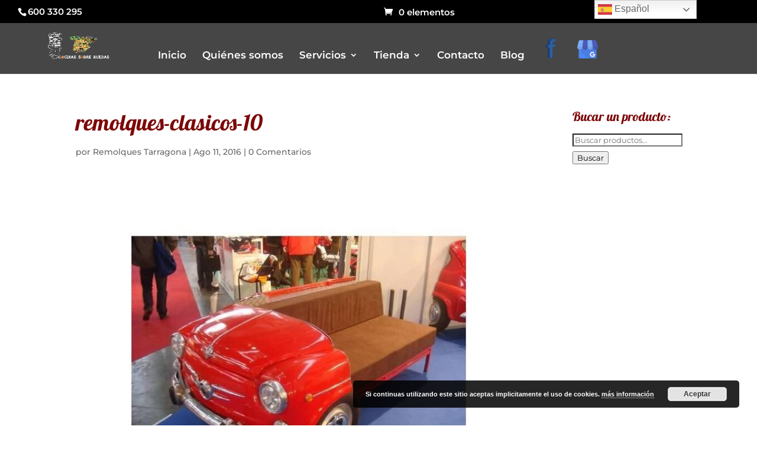

--- FILE ---
content_type: text/html; charset=utf-8
request_url: https://www.google.com/recaptcha/api2/anchor?ar=1&k=6LcVtOEZAAAAAASzgkNeIbZLmbSEntmay5PCzWRX&co=aHR0cHM6Ly93d3cuY29jaW5hc3NvYnJlcnVlZGFzLmNvbTo0NDM.&hl=en&v=PoyoqOPhxBO7pBk68S4YbpHZ&size=invisible&anchor-ms=20000&execute-ms=30000&cb=56me9ath9vot
body_size: 48797
content:
<!DOCTYPE HTML><html dir="ltr" lang="en"><head><meta http-equiv="Content-Type" content="text/html; charset=UTF-8">
<meta http-equiv="X-UA-Compatible" content="IE=edge">
<title>reCAPTCHA</title>
<style type="text/css">
/* cyrillic-ext */
@font-face {
  font-family: 'Roboto';
  font-style: normal;
  font-weight: 400;
  font-stretch: 100%;
  src: url(//fonts.gstatic.com/s/roboto/v48/KFO7CnqEu92Fr1ME7kSn66aGLdTylUAMa3GUBHMdazTgWw.woff2) format('woff2');
  unicode-range: U+0460-052F, U+1C80-1C8A, U+20B4, U+2DE0-2DFF, U+A640-A69F, U+FE2E-FE2F;
}
/* cyrillic */
@font-face {
  font-family: 'Roboto';
  font-style: normal;
  font-weight: 400;
  font-stretch: 100%;
  src: url(//fonts.gstatic.com/s/roboto/v48/KFO7CnqEu92Fr1ME7kSn66aGLdTylUAMa3iUBHMdazTgWw.woff2) format('woff2');
  unicode-range: U+0301, U+0400-045F, U+0490-0491, U+04B0-04B1, U+2116;
}
/* greek-ext */
@font-face {
  font-family: 'Roboto';
  font-style: normal;
  font-weight: 400;
  font-stretch: 100%;
  src: url(//fonts.gstatic.com/s/roboto/v48/KFO7CnqEu92Fr1ME7kSn66aGLdTylUAMa3CUBHMdazTgWw.woff2) format('woff2');
  unicode-range: U+1F00-1FFF;
}
/* greek */
@font-face {
  font-family: 'Roboto';
  font-style: normal;
  font-weight: 400;
  font-stretch: 100%;
  src: url(//fonts.gstatic.com/s/roboto/v48/KFO7CnqEu92Fr1ME7kSn66aGLdTylUAMa3-UBHMdazTgWw.woff2) format('woff2');
  unicode-range: U+0370-0377, U+037A-037F, U+0384-038A, U+038C, U+038E-03A1, U+03A3-03FF;
}
/* math */
@font-face {
  font-family: 'Roboto';
  font-style: normal;
  font-weight: 400;
  font-stretch: 100%;
  src: url(//fonts.gstatic.com/s/roboto/v48/KFO7CnqEu92Fr1ME7kSn66aGLdTylUAMawCUBHMdazTgWw.woff2) format('woff2');
  unicode-range: U+0302-0303, U+0305, U+0307-0308, U+0310, U+0312, U+0315, U+031A, U+0326-0327, U+032C, U+032F-0330, U+0332-0333, U+0338, U+033A, U+0346, U+034D, U+0391-03A1, U+03A3-03A9, U+03B1-03C9, U+03D1, U+03D5-03D6, U+03F0-03F1, U+03F4-03F5, U+2016-2017, U+2034-2038, U+203C, U+2040, U+2043, U+2047, U+2050, U+2057, U+205F, U+2070-2071, U+2074-208E, U+2090-209C, U+20D0-20DC, U+20E1, U+20E5-20EF, U+2100-2112, U+2114-2115, U+2117-2121, U+2123-214F, U+2190, U+2192, U+2194-21AE, U+21B0-21E5, U+21F1-21F2, U+21F4-2211, U+2213-2214, U+2216-22FF, U+2308-230B, U+2310, U+2319, U+231C-2321, U+2336-237A, U+237C, U+2395, U+239B-23B7, U+23D0, U+23DC-23E1, U+2474-2475, U+25AF, U+25B3, U+25B7, U+25BD, U+25C1, U+25CA, U+25CC, U+25FB, U+266D-266F, U+27C0-27FF, U+2900-2AFF, U+2B0E-2B11, U+2B30-2B4C, U+2BFE, U+3030, U+FF5B, U+FF5D, U+1D400-1D7FF, U+1EE00-1EEFF;
}
/* symbols */
@font-face {
  font-family: 'Roboto';
  font-style: normal;
  font-weight: 400;
  font-stretch: 100%;
  src: url(//fonts.gstatic.com/s/roboto/v48/KFO7CnqEu92Fr1ME7kSn66aGLdTylUAMaxKUBHMdazTgWw.woff2) format('woff2');
  unicode-range: U+0001-000C, U+000E-001F, U+007F-009F, U+20DD-20E0, U+20E2-20E4, U+2150-218F, U+2190, U+2192, U+2194-2199, U+21AF, U+21E6-21F0, U+21F3, U+2218-2219, U+2299, U+22C4-22C6, U+2300-243F, U+2440-244A, U+2460-24FF, U+25A0-27BF, U+2800-28FF, U+2921-2922, U+2981, U+29BF, U+29EB, U+2B00-2BFF, U+4DC0-4DFF, U+FFF9-FFFB, U+10140-1018E, U+10190-1019C, U+101A0, U+101D0-101FD, U+102E0-102FB, U+10E60-10E7E, U+1D2C0-1D2D3, U+1D2E0-1D37F, U+1F000-1F0FF, U+1F100-1F1AD, U+1F1E6-1F1FF, U+1F30D-1F30F, U+1F315, U+1F31C, U+1F31E, U+1F320-1F32C, U+1F336, U+1F378, U+1F37D, U+1F382, U+1F393-1F39F, U+1F3A7-1F3A8, U+1F3AC-1F3AF, U+1F3C2, U+1F3C4-1F3C6, U+1F3CA-1F3CE, U+1F3D4-1F3E0, U+1F3ED, U+1F3F1-1F3F3, U+1F3F5-1F3F7, U+1F408, U+1F415, U+1F41F, U+1F426, U+1F43F, U+1F441-1F442, U+1F444, U+1F446-1F449, U+1F44C-1F44E, U+1F453, U+1F46A, U+1F47D, U+1F4A3, U+1F4B0, U+1F4B3, U+1F4B9, U+1F4BB, U+1F4BF, U+1F4C8-1F4CB, U+1F4D6, U+1F4DA, U+1F4DF, U+1F4E3-1F4E6, U+1F4EA-1F4ED, U+1F4F7, U+1F4F9-1F4FB, U+1F4FD-1F4FE, U+1F503, U+1F507-1F50B, U+1F50D, U+1F512-1F513, U+1F53E-1F54A, U+1F54F-1F5FA, U+1F610, U+1F650-1F67F, U+1F687, U+1F68D, U+1F691, U+1F694, U+1F698, U+1F6AD, U+1F6B2, U+1F6B9-1F6BA, U+1F6BC, U+1F6C6-1F6CF, U+1F6D3-1F6D7, U+1F6E0-1F6EA, U+1F6F0-1F6F3, U+1F6F7-1F6FC, U+1F700-1F7FF, U+1F800-1F80B, U+1F810-1F847, U+1F850-1F859, U+1F860-1F887, U+1F890-1F8AD, U+1F8B0-1F8BB, U+1F8C0-1F8C1, U+1F900-1F90B, U+1F93B, U+1F946, U+1F984, U+1F996, U+1F9E9, U+1FA00-1FA6F, U+1FA70-1FA7C, U+1FA80-1FA89, U+1FA8F-1FAC6, U+1FACE-1FADC, U+1FADF-1FAE9, U+1FAF0-1FAF8, U+1FB00-1FBFF;
}
/* vietnamese */
@font-face {
  font-family: 'Roboto';
  font-style: normal;
  font-weight: 400;
  font-stretch: 100%;
  src: url(//fonts.gstatic.com/s/roboto/v48/KFO7CnqEu92Fr1ME7kSn66aGLdTylUAMa3OUBHMdazTgWw.woff2) format('woff2');
  unicode-range: U+0102-0103, U+0110-0111, U+0128-0129, U+0168-0169, U+01A0-01A1, U+01AF-01B0, U+0300-0301, U+0303-0304, U+0308-0309, U+0323, U+0329, U+1EA0-1EF9, U+20AB;
}
/* latin-ext */
@font-face {
  font-family: 'Roboto';
  font-style: normal;
  font-weight: 400;
  font-stretch: 100%;
  src: url(//fonts.gstatic.com/s/roboto/v48/KFO7CnqEu92Fr1ME7kSn66aGLdTylUAMa3KUBHMdazTgWw.woff2) format('woff2');
  unicode-range: U+0100-02BA, U+02BD-02C5, U+02C7-02CC, U+02CE-02D7, U+02DD-02FF, U+0304, U+0308, U+0329, U+1D00-1DBF, U+1E00-1E9F, U+1EF2-1EFF, U+2020, U+20A0-20AB, U+20AD-20C0, U+2113, U+2C60-2C7F, U+A720-A7FF;
}
/* latin */
@font-face {
  font-family: 'Roboto';
  font-style: normal;
  font-weight: 400;
  font-stretch: 100%;
  src: url(//fonts.gstatic.com/s/roboto/v48/KFO7CnqEu92Fr1ME7kSn66aGLdTylUAMa3yUBHMdazQ.woff2) format('woff2');
  unicode-range: U+0000-00FF, U+0131, U+0152-0153, U+02BB-02BC, U+02C6, U+02DA, U+02DC, U+0304, U+0308, U+0329, U+2000-206F, U+20AC, U+2122, U+2191, U+2193, U+2212, U+2215, U+FEFF, U+FFFD;
}
/* cyrillic-ext */
@font-face {
  font-family: 'Roboto';
  font-style: normal;
  font-weight: 500;
  font-stretch: 100%;
  src: url(//fonts.gstatic.com/s/roboto/v48/KFO7CnqEu92Fr1ME7kSn66aGLdTylUAMa3GUBHMdazTgWw.woff2) format('woff2');
  unicode-range: U+0460-052F, U+1C80-1C8A, U+20B4, U+2DE0-2DFF, U+A640-A69F, U+FE2E-FE2F;
}
/* cyrillic */
@font-face {
  font-family: 'Roboto';
  font-style: normal;
  font-weight: 500;
  font-stretch: 100%;
  src: url(//fonts.gstatic.com/s/roboto/v48/KFO7CnqEu92Fr1ME7kSn66aGLdTylUAMa3iUBHMdazTgWw.woff2) format('woff2');
  unicode-range: U+0301, U+0400-045F, U+0490-0491, U+04B0-04B1, U+2116;
}
/* greek-ext */
@font-face {
  font-family: 'Roboto';
  font-style: normal;
  font-weight: 500;
  font-stretch: 100%;
  src: url(//fonts.gstatic.com/s/roboto/v48/KFO7CnqEu92Fr1ME7kSn66aGLdTylUAMa3CUBHMdazTgWw.woff2) format('woff2');
  unicode-range: U+1F00-1FFF;
}
/* greek */
@font-face {
  font-family: 'Roboto';
  font-style: normal;
  font-weight: 500;
  font-stretch: 100%;
  src: url(//fonts.gstatic.com/s/roboto/v48/KFO7CnqEu92Fr1ME7kSn66aGLdTylUAMa3-UBHMdazTgWw.woff2) format('woff2');
  unicode-range: U+0370-0377, U+037A-037F, U+0384-038A, U+038C, U+038E-03A1, U+03A3-03FF;
}
/* math */
@font-face {
  font-family: 'Roboto';
  font-style: normal;
  font-weight: 500;
  font-stretch: 100%;
  src: url(//fonts.gstatic.com/s/roboto/v48/KFO7CnqEu92Fr1ME7kSn66aGLdTylUAMawCUBHMdazTgWw.woff2) format('woff2');
  unicode-range: U+0302-0303, U+0305, U+0307-0308, U+0310, U+0312, U+0315, U+031A, U+0326-0327, U+032C, U+032F-0330, U+0332-0333, U+0338, U+033A, U+0346, U+034D, U+0391-03A1, U+03A3-03A9, U+03B1-03C9, U+03D1, U+03D5-03D6, U+03F0-03F1, U+03F4-03F5, U+2016-2017, U+2034-2038, U+203C, U+2040, U+2043, U+2047, U+2050, U+2057, U+205F, U+2070-2071, U+2074-208E, U+2090-209C, U+20D0-20DC, U+20E1, U+20E5-20EF, U+2100-2112, U+2114-2115, U+2117-2121, U+2123-214F, U+2190, U+2192, U+2194-21AE, U+21B0-21E5, U+21F1-21F2, U+21F4-2211, U+2213-2214, U+2216-22FF, U+2308-230B, U+2310, U+2319, U+231C-2321, U+2336-237A, U+237C, U+2395, U+239B-23B7, U+23D0, U+23DC-23E1, U+2474-2475, U+25AF, U+25B3, U+25B7, U+25BD, U+25C1, U+25CA, U+25CC, U+25FB, U+266D-266F, U+27C0-27FF, U+2900-2AFF, U+2B0E-2B11, U+2B30-2B4C, U+2BFE, U+3030, U+FF5B, U+FF5D, U+1D400-1D7FF, U+1EE00-1EEFF;
}
/* symbols */
@font-face {
  font-family: 'Roboto';
  font-style: normal;
  font-weight: 500;
  font-stretch: 100%;
  src: url(//fonts.gstatic.com/s/roboto/v48/KFO7CnqEu92Fr1ME7kSn66aGLdTylUAMaxKUBHMdazTgWw.woff2) format('woff2');
  unicode-range: U+0001-000C, U+000E-001F, U+007F-009F, U+20DD-20E0, U+20E2-20E4, U+2150-218F, U+2190, U+2192, U+2194-2199, U+21AF, U+21E6-21F0, U+21F3, U+2218-2219, U+2299, U+22C4-22C6, U+2300-243F, U+2440-244A, U+2460-24FF, U+25A0-27BF, U+2800-28FF, U+2921-2922, U+2981, U+29BF, U+29EB, U+2B00-2BFF, U+4DC0-4DFF, U+FFF9-FFFB, U+10140-1018E, U+10190-1019C, U+101A0, U+101D0-101FD, U+102E0-102FB, U+10E60-10E7E, U+1D2C0-1D2D3, U+1D2E0-1D37F, U+1F000-1F0FF, U+1F100-1F1AD, U+1F1E6-1F1FF, U+1F30D-1F30F, U+1F315, U+1F31C, U+1F31E, U+1F320-1F32C, U+1F336, U+1F378, U+1F37D, U+1F382, U+1F393-1F39F, U+1F3A7-1F3A8, U+1F3AC-1F3AF, U+1F3C2, U+1F3C4-1F3C6, U+1F3CA-1F3CE, U+1F3D4-1F3E0, U+1F3ED, U+1F3F1-1F3F3, U+1F3F5-1F3F7, U+1F408, U+1F415, U+1F41F, U+1F426, U+1F43F, U+1F441-1F442, U+1F444, U+1F446-1F449, U+1F44C-1F44E, U+1F453, U+1F46A, U+1F47D, U+1F4A3, U+1F4B0, U+1F4B3, U+1F4B9, U+1F4BB, U+1F4BF, U+1F4C8-1F4CB, U+1F4D6, U+1F4DA, U+1F4DF, U+1F4E3-1F4E6, U+1F4EA-1F4ED, U+1F4F7, U+1F4F9-1F4FB, U+1F4FD-1F4FE, U+1F503, U+1F507-1F50B, U+1F50D, U+1F512-1F513, U+1F53E-1F54A, U+1F54F-1F5FA, U+1F610, U+1F650-1F67F, U+1F687, U+1F68D, U+1F691, U+1F694, U+1F698, U+1F6AD, U+1F6B2, U+1F6B9-1F6BA, U+1F6BC, U+1F6C6-1F6CF, U+1F6D3-1F6D7, U+1F6E0-1F6EA, U+1F6F0-1F6F3, U+1F6F7-1F6FC, U+1F700-1F7FF, U+1F800-1F80B, U+1F810-1F847, U+1F850-1F859, U+1F860-1F887, U+1F890-1F8AD, U+1F8B0-1F8BB, U+1F8C0-1F8C1, U+1F900-1F90B, U+1F93B, U+1F946, U+1F984, U+1F996, U+1F9E9, U+1FA00-1FA6F, U+1FA70-1FA7C, U+1FA80-1FA89, U+1FA8F-1FAC6, U+1FACE-1FADC, U+1FADF-1FAE9, U+1FAF0-1FAF8, U+1FB00-1FBFF;
}
/* vietnamese */
@font-face {
  font-family: 'Roboto';
  font-style: normal;
  font-weight: 500;
  font-stretch: 100%;
  src: url(//fonts.gstatic.com/s/roboto/v48/KFO7CnqEu92Fr1ME7kSn66aGLdTylUAMa3OUBHMdazTgWw.woff2) format('woff2');
  unicode-range: U+0102-0103, U+0110-0111, U+0128-0129, U+0168-0169, U+01A0-01A1, U+01AF-01B0, U+0300-0301, U+0303-0304, U+0308-0309, U+0323, U+0329, U+1EA0-1EF9, U+20AB;
}
/* latin-ext */
@font-face {
  font-family: 'Roboto';
  font-style: normal;
  font-weight: 500;
  font-stretch: 100%;
  src: url(//fonts.gstatic.com/s/roboto/v48/KFO7CnqEu92Fr1ME7kSn66aGLdTylUAMa3KUBHMdazTgWw.woff2) format('woff2');
  unicode-range: U+0100-02BA, U+02BD-02C5, U+02C7-02CC, U+02CE-02D7, U+02DD-02FF, U+0304, U+0308, U+0329, U+1D00-1DBF, U+1E00-1E9F, U+1EF2-1EFF, U+2020, U+20A0-20AB, U+20AD-20C0, U+2113, U+2C60-2C7F, U+A720-A7FF;
}
/* latin */
@font-face {
  font-family: 'Roboto';
  font-style: normal;
  font-weight: 500;
  font-stretch: 100%;
  src: url(//fonts.gstatic.com/s/roboto/v48/KFO7CnqEu92Fr1ME7kSn66aGLdTylUAMa3yUBHMdazQ.woff2) format('woff2');
  unicode-range: U+0000-00FF, U+0131, U+0152-0153, U+02BB-02BC, U+02C6, U+02DA, U+02DC, U+0304, U+0308, U+0329, U+2000-206F, U+20AC, U+2122, U+2191, U+2193, U+2212, U+2215, U+FEFF, U+FFFD;
}
/* cyrillic-ext */
@font-face {
  font-family: 'Roboto';
  font-style: normal;
  font-weight: 900;
  font-stretch: 100%;
  src: url(//fonts.gstatic.com/s/roboto/v48/KFO7CnqEu92Fr1ME7kSn66aGLdTylUAMa3GUBHMdazTgWw.woff2) format('woff2');
  unicode-range: U+0460-052F, U+1C80-1C8A, U+20B4, U+2DE0-2DFF, U+A640-A69F, U+FE2E-FE2F;
}
/* cyrillic */
@font-face {
  font-family: 'Roboto';
  font-style: normal;
  font-weight: 900;
  font-stretch: 100%;
  src: url(//fonts.gstatic.com/s/roboto/v48/KFO7CnqEu92Fr1ME7kSn66aGLdTylUAMa3iUBHMdazTgWw.woff2) format('woff2');
  unicode-range: U+0301, U+0400-045F, U+0490-0491, U+04B0-04B1, U+2116;
}
/* greek-ext */
@font-face {
  font-family: 'Roboto';
  font-style: normal;
  font-weight: 900;
  font-stretch: 100%;
  src: url(//fonts.gstatic.com/s/roboto/v48/KFO7CnqEu92Fr1ME7kSn66aGLdTylUAMa3CUBHMdazTgWw.woff2) format('woff2');
  unicode-range: U+1F00-1FFF;
}
/* greek */
@font-face {
  font-family: 'Roboto';
  font-style: normal;
  font-weight: 900;
  font-stretch: 100%;
  src: url(//fonts.gstatic.com/s/roboto/v48/KFO7CnqEu92Fr1ME7kSn66aGLdTylUAMa3-UBHMdazTgWw.woff2) format('woff2');
  unicode-range: U+0370-0377, U+037A-037F, U+0384-038A, U+038C, U+038E-03A1, U+03A3-03FF;
}
/* math */
@font-face {
  font-family: 'Roboto';
  font-style: normal;
  font-weight: 900;
  font-stretch: 100%;
  src: url(//fonts.gstatic.com/s/roboto/v48/KFO7CnqEu92Fr1ME7kSn66aGLdTylUAMawCUBHMdazTgWw.woff2) format('woff2');
  unicode-range: U+0302-0303, U+0305, U+0307-0308, U+0310, U+0312, U+0315, U+031A, U+0326-0327, U+032C, U+032F-0330, U+0332-0333, U+0338, U+033A, U+0346, U+034D, U+0391-03A1, U+03A3-03A9, U+03B1-03C9, U+03D1, U+03D5-03D6, U+03F0-03F1, U+03F4-03F5, U+2016-2017, U+2034-2038, U+203C, U+2040, U+2043, U+2047, U+2050, U+2057, U+205F, U+2070-2071, U+2074-208E, U+2090-209C, U+20D0-20DC, U+20E1, U+20E5-20EF, U+2100-2112, U+2114-2115, U+2117-2121, U+2123-214F, U+2190, U+2192, U+2194-21AE, U+21B0-21E5, U+21F1-21F2, U+21F4-2211, U+2213-2214, U+2216-22FF, U+2308-230B, U+2310, U+2319, U+231C-2321, U+2336-237A, U+237C, U+2395, U+239B-23B7, U+23D0, U+23DC-23E1, U+2474-2475, U+25AF, U+25B3, U+25B7, U+25BD, U+25C1, U+25CA, U+25CC, U+25FB, U+266D-266F, U+27C0-27FF, U+2900-2AFF, U+2B0E-2B11, U+2B30-2B4C, U+2BFE, U+3030, U+FF5B, U+FF5D, U+1D400-1D7FF, U+1EE00-1EEFF;
}
/* symbols */
@font-face {
  font-family: 'Roboto';
  font-style: normal;
  font-weight: 900;
  font-stretch: 100%;
  src: url(//fonts.gstatic.com/s/roboto/v48/KFO7CnqEu92Fr1ME7kSn66aGLdTylUAMaxKUBHMdazTgWw.woff2) format('woff2');
  unicode-range: U+0001-000C, U+000E-001F, U+007F-009F, U+20DD-20E0, U+20E2-20E4, U+2150-218F, U+2190, U+2192, U+2194-2199, U+21AF, U+21E6-21F0, U+21F3, U+2218-2219, U+2299, U+22C4-22C6, U+2300-243F, U+2440-244A, U+2460-24FF, U+25A0-27BF, U+2800-28FF, U+2921-2922, U+2981, U+29BF, U+29EB, U+2B00-2BFF, U+4DC0-4DFF, U+FFF9-FFFB, U+10140-1018E, U+10190-1019C, U+101A0, U+101D0-101FD, U+102E0-102FB, U+10E60-10E7E, U+1D2C0-1D2D3, U+1D2E0-1D37F, U+1F000-1F0FF, U+1F100-1F1AD, U+1F1E6-1F1FF, U+1F30D-1F30F, U+1F315, U+1F31C, U+1F31E, U+1F320-1F32C, U+1F336, U+1F378, U+1F37D, U+1F382, U+1F393-1F39F, U+1F3A7-1F3A8, U+1F3AC-1F3AF, U+1F3C2, U+1F3C4-1F3C6, U+1F3CA-1F3CE, U+1F3D4-1F3E0, U+1F3ED, U+1F3F1-1F3F3, U+1F3F5-1F3F7, U+1F408, U+1F415, U+1F41F, U+1F426, U+1F43F, U+1F441-1F442, U+1F444, U+1F446-1F449, U+1F44C-1F44E, U+1F453, U+1F46A, U+1F47D, U+1F4A3, U+1F4B0, U+1F4B3, U+1F4B9, U+1F4BB, U+1F4BF, U+1F4C8-1F4CB, U+1F4D6, U+1F4DA, U+1F4DF, U+1F4E3-1F4E6, U+1F4EA-1F4ED, U+1F4F7, U+1F4F9-1F4FB, U+1F4FD-1F4FE, U+1F503, U+1F507-1F50B, U+1F50D, U+1F512-1F513, U+1F53E-1F54A, U+1F54F-1F5FA, U+1F610, U+1F650-1F67F, U+1F687, U+1F68D, U+1F691, U+1F694, U+1F698, U+1F6AD, U+1F6B2, U+1F6B9-1F6BA, U+1F6BC, U+1F6C6-1F6CF, U+1F6D3-1F6D7, U+1F6E0-1F6EA, U+1F6F0-1F6F3, U+1F6F7-1F6FC, U+1F700-1F7FF, U+1F800-1F80B, U+1F810-1F847, U+1F850-1F859, U+1F860-1F887, U+1F890-1F8AD, U+1F8B0-1F8BB, U+1F8C0-1F8C1, U+1F900-1F90B, U+1F93B, U+1F946, U+1F984, U+1F996, U+1F9E9, U+1FA00-1FA6F, U+1FA70-1FA7C, U+1FA80-1FA89, U+1FA8F-1FAC6, U+1FACE-1FADC, U+1FADF-1FAE9, U+1FAF0-1FAF8, U+1FB00-1FBFF;
}
/* vietnamese */
@font-face {
  font-family: 'Roboto';
  font-style: normal;
  font-weight: 900;
  font-stretch: 100%;
  src: url(//fonts.gstatic.com/s/roboto/v48/KFO7CnqEu92Fr1ME7kSn66aGLdTylUAMa3OUBHMdazTgWw.woff2) format('woff2');
  unicode-range: U+0102-0103, U+0110-0111, U+0128-0129, U+0168-0169, U+01A0-01A1, U+01AF-01B0, U+0300-0301, U+0303-0304, U+0308-0309, U+0323, U+0329, U+1EA0-1EF9, U+20AB;
}
/* latin-ext */
@font-face {
  font-family: 'Roboto';
  font-style: normal;
  font-weight: 900;
  font-stretch: 100%;
  src: url(//fonts.gstatic.com/s/roboto/v48/KFO7CnqEu92Fr1ME7kSn66aGLdTylUAMa3KUBHMdazTgWw.woff2) format('woff2');
  unicode-range: U+0100-02BA, U+02BD-02C5, U+02C7-02CC, U+02CE-02D7, U+02DD-02FF, U+0304, U+0308, U+0329, U+1D00-1DBF, U+1E00-1E9F, U+1EF2-1EFF, U+2020, U+20A0-20AB, U+20AD-20C0, U+2113, U+2C60-2C7F, U+A720-A7FF;
}
/* latin */
@font-face {
  font-family: 'Roboto';
  font-style: normal;
  font-weight: 900;
  font-stretch: 100%;
  src: url(//fonts.gstatic.com/s/roboto/v48/KFO7CnqEu92Fr1ME7kSn66aGLdTylUAMa3yUBHMdazQ.woff2) format('woff2');
  unicode-range: U+0000-00FF, U+0131, U+0152-0153, U+02BB-02BC, U+02C6, U+02DA, U+02DC, U+0304, U+0308, U+0329, U+2000-206F, U+20AC, U+2122, U+2191, U+2193, U+2212, U+2215, U+FEFF, U+FFFD;
}

</style>
<link rel="stylesheet" type="text/css" href="https://www.gstatic.com/recaptcha/releases/PoyoqOPhxBO7pBk68S4YbpHZ/styles__ltr.css">
<script nonce="J5W2T2mw92sTmMPH2_k5gQ" type="text/javascript">window['__recaptcha_api'] = 'https://www.google.com/recaptcha/api2/';</script>
<script type="text/javascript" src="https://www.gstatic.com/recaptcha/releases/PoyoqOPhxBO7pBk68S4YbpHZ/recaptcha__en.js" nonce="J5W2T2mw92sTmMPH2_k5gQ">
      
    </script></head>
<body><div id="rc-anchor-alert" class="rc-anchor-alert"></div>
<input type="hidden" id="recaptcha-token" value="[base64]">
<script type="text/javascript" nonce="J5W2T2mw92sTmMPH2_k5gQ">
      recaptcha.anchor.Main.init("[\x22ainput\x22,[\x22bgdata\x22,\x22\x22,\[base64]/[base64]/[base64]/ZyhXLGgpOnEoW04sMjEsbF0sVywwKSxoKSxmYWxzZSxmYWxzZSl9Y2F0Y2goayl7RygzNTgsVyk/[base64]/[base64]/[base64]/[base64]/[base64]/[base64]/[base64]/bmV3IEJbT10oRFswXSk6dz09Mj9uZXcgQltPXShEWzBdLERbMV0pOnc9PTM/bmV3IEJbT10oRFswXSxEWzFdLERbMl0pOnc9PTQ/[base64]/[base64]/[base64]/[base64]/[base64]\\u003d\x22,\[base64]\x22,\x22ZmpJKMKgNMK4wosGKMOwPsORFsONw4TDuEzCmHzDh8K4wqrClsKlwplibMOLwo7DjVc6AinCixU6w6U5wrMcwpjCglzCscOHw43DnlNLwqrCm8O3PS/CqsO3w4xUwrjCgCt4w7V5wowPw5d/w4/DjsOOQMO2wqwWwqNHFcKKO8OGWAjCrWbDjsO9YsK4fsKRwrtNw71nP8O7w7cswr5Mw5wTKMKAw7/ChMO8R1s7w68OwqzDs8OeI8Obw5jCqcKQwpdMwrHDlMK2w5XDv8OsGDMOwrV/w64qGB5Kw4hcKsO2FsOVwop0wpdawr3ClcKOwr8sIsKEwqHCvsKfBVrDvcKLZC9Aw5FBPk/CosOwFcOxwpzDq8K6w6rDjyY2w4vCgcKzwrYbw6vCiybCi8OOwq7CnsKTwpYQBTXCgURsesOfZMKueMK/FMOqTsO4w6ReADDDksKyfMOQXDVnB8Krw7gbw4PCscKuwrcdw73DrcOrw4jDllN8dDhURBVbHz7DucODw4TCvcONQDJUPxnCkMKWKEBNw65kfnxIw4EnTT9dPsKZw6/CkzUteMOiQsOFc8KIw5BFw6PDgQVkw4vDjsOof8KGI8KBPcOvwrAmWzDCo03CnsK3V8O/JQvDvV80JBBrwoogw5vDvMKnw6teW8OOwrhxw53ChAZrwrPDpCTDncODBw12wo1mAWBzw6zCg0HDqcKeKcK1eDMndsORwqPCkw/Ck8KaVMK2wpDCpFzDqFY8IsKcInDCh8Khwq0OwqLDhkXDll9Cw6lnfiHDmsKDDsOOw5nDmiVZQjV2Z8K6ZsK6CgHCrcOPLMKxw5RPZ8K9wo5fa8K1wp4BfEnDvcO2w6bCh8O/w7QZQxtEwqHDvE46bkbCpy0ewoVrwrDDkmRkwqMLDzlUw4IAworDlcKzw7fDnSBVwro4GcKow4E7FsKJwr7Cu8KiVMKYw6AhZmMKw6DDicOTax7DssKWw55Yw4LDtkIYwqBhccKtwpXCkcK7KcKlIC/[base64]/[base64]/CtMKOaXjDsDzDsF/ClHIvw6RmXh/Cm8Ozd8KAw43Dq8K7w4bCu1AXHMKecQnDh8KDw5nCugPCpl3CrcOSa8O7e8K1w6AEwq/CkytMM1pcw5dDwrxgHFl8LHonw6caw415w7/DvgErK37Co8KZwrtvw6o0w4rCq8KawoHDqcKpT8O/WDhow4lPwoIaw5Mgw6Erwr3DhRDCtl/[base64]/Cgx3DiWR9woE9w4sSBF0VXQbDmDjDi8KLPMO+AkTDrcKAw6MwXTRowqDCisKTan/Dvztiw5TDi8K+wqrCl8O1YcKoZwFXXAkdwrgewrIkw6AnwpTCiUzCuUjCqFd1wpzDvnMhwpluS28Aw53ChBrCq8KoVjMOEVDCkzXClcKLOkjDgsOww5pJNCU4wqs5f8KmDcKIwqsSwrUlWsOmMsOZwqlnw67Cp1nCmsO9wpMMFsOswqxcQ03Cr1hBJMO/cMOjF8OSecKKaXfDhSDDlhDDrkfDrxbDsMOXw7BXw6FxwpbCn8Kxw6bCjEJvw4oTBMKhwozDjcK/wpbChRcYXsKDXcKWw4A1JyLDmsOGwpExS8KRUcOJJ0vDksO7w6dnFFYVQDHCtijDpsKoZyHDulxtw63CpCLCgQnDrMOvFGnDpn/DssOHSU0swrAmw589dcOKewZtw6/CpifCv8KIL3XCln7CkA50wo/CkmLCqcO1wq3CsxhqbsKDe8KCw51LZsKfw5MSd8KRwqnChy9URhgXB2TDnhRIwqoQS004TDUCw5UTwrPDoTd/[base64]/[base64]/wrHCr8KqCXrCtMK8wp7CuMO/[base64]/[base64]/Do8KbwoHDq1Y5QVFvw6fCvgLDllQNw7JBExZBwo8rXsOcwq4Fwp/Dj8OYB8KfHXRkZXzDocO+PhgfesKOwqcsC8Ogw5vDi1oNcsK5KcOWwqXDswDDs8K2w5J5OcOtw6bDlTRSwrfCsMOpwpk1NwBTaMOwQhfDgkRlw6UVw4TCinPDmUfCucO7w4MXwoLCpUjClMKrwoLCniTDicOIa8O8w7JWA3rCs8O2S2UnwpVfw6PCusKtw6/DtcO+UsKGwrxyPQ/DmMOkCsKia8OLL8Oswr7CmC3DlsKUw6rCrXRjN08mw6JNTA/[base64]/XsK0IcO/w7QQRcOswr4rRnEPwr4dEGDClcO7w5tDOlLDlmlWLxfDpRUPJ8O0wrbClQwQw67DnsKEw7oPD8Kiw6TDi8OOPcOpw7TDuyHCjBtnUMOPw6g9w6AAB8Kjw4xMacKqw4LDh3xqQmvDjwAmYU9aw5zCuFfCvMK7w6DDu1RdYMKkWQjDk13DriTCkh/[base64]/[base64]/[base64]/[base64]/CmsKXw4LDuQrCrUgqwprChcO4wqZlw5LCjsOgWsOLDsKdwpvCiMO5SjQTLB/CisO6ecOHwrIhGcKwKHXDsMOSPMKCCkvDr0vCk8KBw7bCuknDkcKlH8O2wqPCkDo8IQrCmg8DwrrDtMKlRcOOSMKZGMKVw5bDn3nCr8OwwrTCrMKtE0ZIw6PCgcOEwovCgjovG8Oew6/Cg0pXwrrDncOcwr/DlsOtwqvDqMO+E8OEw5bDkmfDq2nDgxoKw7R2wobCuUsowpjDksKFw6LDjRJQDRAnJcO1cMKSc8OgccKqVAxwwqpvw7Ezwpg/[base64]/Dh8KfwpvDgU3DsFrDmMOdFC7DijnClsOGI2Ymw5Blw4PDpsKNw4VAQGPCqcOZEHB6EB8+LsOpwpVrwqRsHhFaw6h/w5/CrcOKwofDrMO3wpldQMK9w6Rfw7XDpsO8w6xRWsOtWgLDmcOPwoVtesKAw4zCrsKCd8KUwqRJwqtbw7JBw4fDssKrw7p5w7rCqEHCjV0Dw6PCuUvCjVI8T0LCgiLDk8OEw7jDqmzCisKTwpLCrWXDkcOPQ8Ogw6nDisOjaB9Kwp7DmMOoAxvDuHcrw6zDpQNbwrUNNF/DjDRcwq8OGA/[base64]/[base64]/Di8KJUh1ACRlCTMKFKMO0L8K1aFXCgsOiLgPDhMKceMK4w6LCvkVVUB9Bw7odWcOewq7CpghjK8KsLXPCnsOgw6cGw4AVIMKELSzDtEXCgw4rwr4Hw5TCvMOPw7jCm2RCOEZfA8OuCsO/eMOtw5rDunoTwo/[base64]/DglPCvwBad8Oow5pDwrxPAMOnwq/Dji7DuwnDjMOWw5zDs2RUWDZDwozDqhkyw5bDgRnCngrCsUw6wq5ResKMw4Ucwp1aw6VgHcKgw67Cu8KQw4Qca0DDgMKvPi0BXsKOVsOsdgfDg8OVEsKgCgRaecKfZ2XDhMOYw53DhMOeLyvDj8O6w4zDgcKtHhAnwqbCk0jCm1wuw446IMKPw5I6wqEmQsKUw4/CuiLCkyIBwr7Cq8KzMAfDp8OJw7MKCsKoQz3DpwjDhcOQw4fDvhjCjsKSUiDDnSXCgz1qd8KUw4Egw7d+w54ewoZbwpQHZVhIMVJBW8Kgw6XDqMKfVnjCmFzCp8OWw55ewr/CpMOpAULCvXJ/TcOCL8OkBDDDrgILMMOhBhHCqVfDlXkrwqxudn3DlQ1LwqssZhvDnlLDh8KoEArDoFrDkFTDp8O6bkowFTdnwqJWw5MzwrlyNlFBw4PDscK8wrnDnRYtwpYGwpvDpcO0w4gKw5PDlsOoeGcrw4dXdhgHwrHCslhPXsOawqjCjHxMQk/CigpBwofCkU5Lw5jCu8OuWSdgVC7Dq2DCsQoaNChEw5gjwpR7CMKYw6vCl8KhG00iwqQLeU/ClsKZwroiwqklwp3Cl2HDscOoF0DDtCBqeMK/PETDgnQtIMKWw5dSHEY5RsO/w6hhGsKiHsOzBXlfCUvCvsO7ZsKdUVPCscODNx3CuznCligqw6/ChWcjCMOFwobDunIjXSh2w5XDgcOsaSkUJ8OyMsKFw4DCrVvDv8OhE8OpwpRaw4XCj8Khw7vDs3DDglrDo8Ouw6/Cj2nCi2LCjsK6w6Jiwrthw6kdCE4Lw7/Dj8KSw6E3wrHCisKtXMOtwo5TAcOGw7IWP2fCs0R8w6hfw7Aiw4sbwobCpcOsOVDCqmLDgxDCqyXDtcKgwqLCisO0ZsOvYsOcTF54w4pCw6jCkG/DvsKbF8Omw4Vbw5XDoCh0LSDCjgnCmh1AwpbDjQ48EhTDuMK/dgtHw6RmU8OXRVPDrTFsFMKcw7Rzw5LCpsKueDPCj8O0wpF0AsKcd1PDvTlCwpBDwodcBXRYwoLDn8Okw5Q5A2V6FzHCksKZBsK2Q8Omw5lnLisvw5waw5HCrkoEw5LDgcKAbsOuN8KAFsK9YgTDhmEoQi/DkcOuwr43F8Ohw5fCtcOifknDinrDr8OeUsKQw4oVw4LCt8O3wq3Cg8OMQcOgwrTDo2MKDcOzwonCk8KLOg7CiFoCHsOHKV8ww4/Dl8OuTlzDplEsUMOmwoZWY3lOeSHDkcK2w4UfW8OLA1bCnwHDvcKbw6Jpwqwmw4fDuHLCsBM8wqnCpMOrwoZWAsKXVcOdHjTDtsKQP1MfwqpIPggmTUjCpcKNwqo9N0hxOcKRwobCuHjDv8KZw5Nfw5JNwqrDk8KEOUcwBMOyKAvCqBDDnMOWwrZ9GnvClMK/ZXPDgsKJw4hMw6BJwqlmCFnDq8ODOcKbBMOhI3xpw6nDpWgjcknCsWE9M8KoDgRRwrnCrcKsP1TDg8KCZMKgw4fCt8OkEsO9wrUnwqrDtsK/CMODw5fCkcK3GMKxOFbCkz7CgxI5VMKkw6TDmsO0w7Bzw4cfM8KZw6BmJyzChABaM8OCAsKRdRwxw6VndsOHcMKdwqbCuMK2wpcqaBDClMOTwq7ChFPDgh/DqsO2NMKnwqXCjknDkXrDh0bCs1wewpU8ZMO4w7bCrMObw4ocwqvDuMO8fykvw5Z/esK8WiIEwpQ/w4rDuUdtaVXCiy/CvcKRw6NwQsOxwpkww4UBw4jDusK6L3RCwqrCtXMzYMKqOsO9HMOYwrPCvn4qSMKDwqbCvMOQHRF8w4XDhMO9wptHSMOAw4zCvhlEbn7CuhnDr8OCw4sKw4bDiMK/wpjDnADDulbCugzDucO2wqhSw4ZVW8KIwrRGYQsIWsKZDlJrIMKKwox5w4bCoRHDuynDlmnDncO2w47Cpl7CqsO7wqzCjX7CssO2w5bClX4hw6Fxwr4kwpIqJSspXsOVwrA9woPClMO4wpPDjcOzeCzCoMOofgERd8KPW8OiVcKSw6VSP8KiwrUtUi/DscKBw7HCu29qw5fCoT7DvV/CqDoRe0lLw7zDq07ChsKkdcOdwrg7C8KcH8ObwpLCtGg8FTc1HMOgw4Mnwoc+w6x7w7HChy7ChcONwrMcw7rCsBsKw7E0LcORMWHDv8Kqw7XDvVDDnsO+w7jCqjFewoF6w40cwoB0wqolAcOERmHDhkTCgsOsA3/Dp8K/wqHDvcOtEScPw5rDpx4RTCXDtj3CvW8lwoBvwpfDl8OrNyxAwpk4Y8KIHx7DjHVPb8KgwqHDli/Cn8K6wpYnXgnCswJKInvDoX4fwp3CgE9bwonCkMKzdTDDhcOXw7rDrRxACWQaw6JWMEDDhWAvwozDocK8wpPCkDXCqsODMm3Cm0rCvlRtFjU9w7EGccOeIsKEw6nDqyTDt1bDuWxUT344wpsuCMKowqQ2w7wnQltZHsO4QHLCtcOkZlsdwqvDnmLCvUzDhT3CjEJ/[base64]/CoE1oCQlpWg3DgnTCuC3Dtgcgwo03w5/Du8KnZGMgw4TCgcOqwqQafWTCnsKxXMOvFsKvIcKcw4xICFMTw6hmw5XDn3nCpcKPWcKKw4bDiMOPw6HDkzIgYX5qwpR9CcOOwrgfCBbCpgLCicOXwoHDnMK6w5jCh8KZalDDh8KHwpfClHHChMOZN17CvcODwpfDpk7CvwAUwos7w6PDqMOEYlZAalfCuMObw7/Cu8K/V8K+ccOyLsOyVcOaFsKFfV7CuQF6YcKvwprDoMKAwrrCl0wAMMOXwrzDsMOmYHsYw5HCn8KdHQPCmEgoDw7DmzR7NcOUJm7DsgAfD2TDmMKQBzvCrnNOwoJfJMK+TcKhw5bCosOzwplkw6jDiC3Cv8KzwrDCpHk3w7TCocKLwpJfwpJnBsOcw64wBsO/blgow4nCs8Ktw4BVwqF2wpjCtsKpRsOnDsOWRMO6CMOGw75vLTDDmjHDpMK5wrt4ecOecMOOADbDp8OpwpYcwobDgBLDl33Cn8K+w5FWw647QcKSwoLDiMOeL8K4SMO3w7TCjjNbw7wWSgNLw6kQwpg/w6gqWDFBwq7DgTRPS8KowrYew6zCjh3DrCJ1XSDDmF3CssKIwo5fwrLDg0vDtcOYw7rCicO5eHlDwojChcKiYsOtw7nChBnCq3fDicKIw6vDv8OOL2TDjTzDhnHDu8O/LMO1UhxNXlsOwoHCnzUcw7nDtsOqPsKyw6bCthRAw7ZwLsKKwpYsYSpKMXHClWLClB5PTsOjwrVYc8Klw503YgLDjjEDw6bCucKqOsK/CMKPEcKyw4XCosO4wrQTwodkWcKsbmbDuhBhwrnDjWzDtRUZwp8BFMOewo8/wr7DvcO4w7xrQQUrwoLCpMOdZSzCtcKSBcKhw5k7w5A2MMOKX8OZI8Kxw64OXMOoX27CnSAyend4w4HCvm5ewq/Cu8OkMMKSb8Oyw7bDp8OSBC7DjMO9OiQvw4fDqMK1O8KLMCzDvcK3YXDCqsKhwog+w7xSwqzCnMKVUloqGcOAZQLCn0NMXsKEEEnDsMKAwq44OADCnH/DqVrCizrCqRU2w6kHw43Cl2PDvhdJQ8KEInEIw4vCkcKaLHnCozTCpMOyw746wqsNw5YbQQvDhWTCj8KDwrNxwpc+SXIow5ZACsOgSsOUQMOUwq1yw7TDvCsYw7jCicKqSjjClsKww6ZGwpjCkMK3JcO1X3HCjAzDsBrCkU7CmR/[base64]/CmsODUsOawqzDggvDrhjCkQbCpiRXcMKmw5I/wrw7wqEFw6puwq/[base64]/DnVRoWUHCjF3Di1bDrsOLNMKuw7vDph7CpAnDusOLRgY/TMO5PcK3TV0mVjtrwo/DvVpSw5rDpcK2wq81wqXClsKhw68/L3kkNsOVw5/[base64]/LDzClS/[base64]/DncO4H8KOaTPDqWrCjQ8SwqnCnsO5diLCi8OHOcKfwo40w6XDsyALwoRlKWJVw7rDqnrCrsOxEMOBw5TDhsOPwoHCoSzDqcKacMOSwroqwqfDpMKXw5PDnsKCRcKle0VySMKrBTjDtz7Dk8KOH8O3wo/Dv8OMOjk1wq3DiMOpwqkYw6XChUbDl8O5w6/DlMOSw7zCj8O7w4AoNTxDIC/Dnm82w4gFwrx8AHdwP3bDnMO7w5zCl3bCssKyExzCnT7CgcK7K8KuIX/CjsKDLMKZwr9WDmBkPMKVwqBrw5/[base64]/[base64]/w5swwqB+wqNiAgszwqTCqMOZbi/DmzYHb8OyCMOqP8KGw6kDKAfDhMOXw6DCrcKuw4DCkWHCsBPDqQ3DpWPCjjzCmMOJw5DDqTnCg2FydcOIwpHCvwTCtFjDuEMcw7EVwqbCusKfw4zDqAs/VsOqw7bDnMKmY8OdwojDocKXwpbCuCNOw4VBwoFFw4JxwrLChAhow6lVC2jDmsOGHCDDhEfDmMKPHcOVwpVSw5UDGsK0woDDnsKXD3PCngIZAA3Dtx5vwp49w4/[base64]/[base64]/DscKBw75Kw5xxIMK9CSLDpgLCocO+w4Jmw5Ugw4Blw483b14GU8K3HcKnwrYGLWXDuhbDnMOtYyUwAMKeOHJew6MHw6PDm8OKwpbClMKmJMKJbsKQf3/DgMKicsK9wq/Dn8OmA8Kowr3ClWvCpELDoz/Ct2k7fMKjO8OTUhXDpMKvDHYEw4TCnB7CnngiwoLCpsK4wpgmwr/CnMO7D8KIEMKDKcOwwpEAFwDCl19pfTDCvsOTUD0AWMKEwokxw5QzC8OFwodBw5UPw6VVX8O3ZsKqw6VICDFww4FFwqfCm8OJYMOzbRXClcOKw7l3w6/DscObfcOLw6vDh8OewoEGw5bCiMO8FmXDsXQLwofDj8OBX0pYdMOaJ2fDv8OEwohTw63DtMO/[base64]/Ck8KJTsOsUsOpMcK6fsOQwrdaaVXDisO9M0HDv8KXw7UCHsOtw7JcwpXCpGhCwr3DikpsH8OyVcOMfcOQTFbCsnjCpwhRwrPDvk/CkEQcCFnDssKIPMOBWAHCvGd0LMOBwpBrcwzCuCpbw7hnw4zCo8KmwrlXQlLCmzDChQQFw4DCiB0nwr7ClE1sw5LCsWE4wpXCsiFUw7ECw5ksw7pIwpcpw4QHA8KCwrfDvxbCt8OhFcKuY8KAwprCthZ7ZDAjRcKbw7zCgcOXG8KHwrh7w4AQKAxMwo/CnEIVw4jCkh5xw67Cm0NTw4A1w7fDqyYjwo0cw7HCvsKEUk/DswBcScO1EMK3w5jCmsKRcD8Ea8Onw7DCv37DjcKYw6TCq8OVW8KpSDUeRX8Zw4zCiChDw6vCjcOVwp50woZJwpXCoyPCmsOER8KlwrRFSD4fO8OXwq0Rw6bCscO9wotPB8K2GsOfGm3Dq8OWw5/DkhbCn8KcfsOsIcKADl96SyYMwpxyw6NPw4/DkQXCqSEKD8O0TxTDiHZNfcOdw6TCvGhAwqfClTM9QFLCgHPDhmhyw61hD8OJbi1Rw5oEFzJcwqHCsgrDkMOBw59OIcObGcKBHcK+w74kGsKEw7fCusKgf8KBw53DgMO/[base64]/CvcO9wpLDowcvC8OdwrVvVVAlwojDqsKowqXDpsOPw4HCl8OVw5jDpsKHdlx1w7PCsQl/ZinDkcOOJsOFw6HDlcOYw61zwpfCksK2wqPDnMOOIiDDmSF+w5HCsmPCgUDDnMKtw5oVUMKvR8KnKUrCtBoRw6nCt8K7wr5hw4vCg8KIwpLDmlEMDcOswr3CjMOyw7klWsO6f2DCkMKkD3jDlsOMV8KaX0VcUXtSw7JmRkJ0c8O8bsKdw5PCgsKow5olYcKUf8K+PBp/DsKTw47DnQPDikXCilfDsyhEB8OXWsOuwo8Ew5sBwp42OB3CgMKITyXDu8KtXMKmw4tiw5xDIsOTwoLCsMOLwp/DsQzDjsKOw5XCsMK2aT7Ckl0fT8Onwp3DosKwwphLKQcEIBzCrxZgwpbCqGcvw4/ClsOkw7/CvsO1w7PDm1TDg8Ozw7DDvnfCpmHCkcKDIid7woI6ZUTCpMOqw4jCi1XDqmXDocKnEFVawocKw4duRGQGLClgLmJuB8KzQcOkDcKiwo/CvzzCkcOOw59VbBwuPl7ClFMPw6PCqcOaw7HCuW0gwpXDty4lw6fChhxWwqw7MMObwp17IsK4w5s7RDg9w7PDu2ZWInIJXsOPw60EZBoreMKxcy7DkcKBFlXCs8KpN8OtBHLDo8Kiw7ViG8Kzw6ZKw5/DrlRFwr3Co2TDohDChMKYw7XCoQRELsOyw64EbxvCo8K8K0I6w6syK8ODCxtJS8OCwq9AdsKLw7nDon/Cr8KAwoIKw4VaJMOew4IIdm4eexRaw6wSYw/[base64]/w5k6SHJ2w6E5wqJySVJzTcKgw4IYwozDoCg1wrDCjXnCl3zCnW4hwqXCgcKjw6nChCYQwqh8w5BBFMO/wqPCrcKYwrzCh8K+fm0BwqXCoMKUVy/DqsOPwpASw7zDhMKQw5VEWlrDjMKDHzzCpsKowpZBcAwVw78VNsObwprDisOhBWlvwp8lJMORwoVfPzxow75vRWfDjMKBOBbCh3d3QMOvw6TDtcO7wofDosKkw4FQw6TClsKVwrZnw7nDhMOHwpDCk8OuXjEZw4jCkcO/w4rDnhQROCRTw7bDg8OYMG7DrEfDksOdZ1zCh8O3TMKZwq/DucO+w43CssKowodbw68jwrMaw6zDnUrDk0zDoG/DlcK5w4zDjSJdwolNZcKfJMKLFcOYwrbCtcKCT8KcwoF2O3BdO8KTOsOKw5ZewqtRX8Kawr0LaxpSw4t9dcKZwrUsw7nDlUJ9QBPDocOzwo3CrsOmITDDnMO5wp5vwrE6w69vOMO8MXJdJMOLeMKkB8O8B0TCsU0Rw4PDgkYhw4howqoqwq/ColYICMOlwqLDon0Ww7rCiGDCvcKyCHPDs8OtAUh5e28BH8KswqLDq2XCl8OIw7jDlETDrcKxYCzDnxZswqNiw7BvwqLCtcK1woIsOMKvXzHCshHCqjHCgELCmn9uw6TCisKqNnxNw6UHXMKuwog6e8KqGFh1E8O4A8OIG8O4wpLCgT/[base64]/DtDfCksOJworCicKVNMKLw7LCmkjCisOOBMOvD20tNAoiFsKnwp3CqjIPw5DCrHfClFTCoD8hw6TDjcOYw6gzFzEMwpPCpH3DrMOQPRk6wrZcQ8OHw5EOwoBHw4bDmm/DhmZMw7sew6QxwpDDnsKVw7LDq8K4wrc8L8Ktw4bCowzDvMORSW3Cs1HCpcODGl3Cm8OjVyTCp8OrwoJqAiA2w7LDrmIGDsOmccOyw5rCtDHCk8OlQcOowrvChylmBAzCgiTDpsKfwoRPwqfClcOiwrPDgDzDlMKsw5XCswoFwojCli/DtcKnLQhKBzbClcOwaTrDlsKvwpgqw4XCvhoVw5hcwrjClwPCnsO5w6bCoMOpMsOFQcODLcOaKcK1w6NWbsObwpXDgnFJesOqFcK/[base64]/wo5fwpgWfwd0WR/Dk8Kbw4zDtR/DkkbDphvCjVwIVAICSyfCm8KdR3o3w7XCpsKuwpJrBcOKw7ELaivDv1w0w6zDg8OXw5TDsn85TynCnlt9wr8iD8OiwqLDkDDDvsO1w7wcwpc8w7h1w7ATwq3CuMOTwqTCosOkC8KAw5BTw6/CnSMOXcOWLMKrw7LDgMKNwonCgcKLS8K/w5bCnSdQwptQwo8XUhbDqEDDtBRlQB8jw7l7P8OXHcKpw61IMsKDG8KNakA9w7DCr8OBw7/DqFDDhDfDsm9Fw5Rew4VSwobCqXcnw5nCvEwTLcOEw6BPwpXCkMOAw7E2wox/KMKSBBfDtEhUYsKMKBh5wpvCh8OFPsOhaldyw5JIXMOPGcK6w442w7XCgsOIDi08wrllwpTCrj3CisOxT8OmH2XDlMO6wopJw7odw6vDjX/[base64]/Ck1Njw4AQIzfCoMKHwqFUw5HCr8KgTQEYwq7DgsK/w7B4BsOiw6xSw7zDqsOXwroIw4NPw7rCpsO/bw3DojXCtcO8QxlSw45FEDfDqsK4IMO/w5Jww5Vcw5HDksKdw5cXwpDCpcOewrXCtk16bi7CgsKOwpfDlnM9w4N7w6LDil8+woXDok/[base64]/[base64]/DscORwqHDrMKOw5pOAcOcdsOqw6nClzdvHMKpw5DDtsKMwpcfwr/DviAMXcKifUkJS8OHw4MIJcOuQsOZPVnCuWhrBcK2WAnDhcOzTQbCusKZwr/DuMKuDMO5wo/[base64]/[base64]/DqcOUwogUY8OLPcKOfsKeCFbCk8K5Nnp0wovDgjtHwo81GgoAFk0Mw4LCqMOFwoXDsMK3woh2w7oQRRFuwoRAVyDCl8Omw7zDn8KSw5/DkCvDrV0Gw4XCvsO4K8OjSyjDtXrDqU7CmcK5aUQtcmnCnHHCscKywrZOSCgrw7/DgiUcMFfCtiDDvg8PTDrCr8KMasOETjtIwo5XN8K1w541ViEJSMOywoXCucOMVxJIw67Cp8KaGVtWTsODJcKQeT/CukEXwrLDjsKuwpQecSjDi8KyJ8KAQWnCkCbCgMOuZhE8JBzCusKHw6wFwoEqE8KQV8OcwoTChcOyJGcNwrtNUMOWHsKrw5HChWUCH8KvwplLNAkbLMO3w4vChC3DqsOxw7rDjMKZw7/CvMOgB8KBRC8rZEXDvMKDw5UJFcOvw6rCiG/Cv8O7w4LCqMKmw7zDq8Kbw4fCk8K9w4s0w7Z1wpPCsMKtZGfDvMKDdilSw6JVITQTwqfDpHTChRfDj8Okw5puXVrCoXFYw7XCjAHCp8KJUMObdMKaeTrCgcK/UGzDn0M2SsKDDcO7w7tiwp9BL3Fiwp9+w7cFTcOpGcK4wohnHMOWw4TCvcKAKSJ2w5tGw7XDhix/w6/DkcKkJTLDgMK6w4M+IsODDcK6wo3ClsKOAMONUDFXwo4+ccOmVsKPw7nDgy9iwoBjOzkZwqTDqMKAAcO3woZYwoDDkcO1wqfCqzRcFsKQBsKiKwPDsQbCqMOewofDk8K3wpLCicOiVlp/wqV/dyRyXMOfUQ7CoMOWTsKFTcKDwqbCim/Dvgwwwr5Qwp9Awq7DlW1HNsO+wqDDjklow7hBWsKaw6nCqsOyw4p0EMKlYTEzw7jDicKfAMO8dsKhZsKnwrkuwr3DjUYowoNuUUJtw4/Dl8O3w5/[base64]/DpMKKwrjDpsO7wqjDpgXDj8OKSXDCnToGA39HwrvDgMOdBMKeGsKJJGHDssKuw4ETAsKCJnoxdcOnScK1bADCgGLDqsOcworDpcORUcOFw4TDmMKCw7PDv2Iuw6clw5Y7J3wYJxx/[base64]/[base64]/ClEzDuzjDuMKKw7gmCXTDuFnDn8KJQMO4DMObfsOdYHPDvnxsw4JiYMOCEgN7fFQawqHCtMKjOkDDq8Oxw6PDqMOqWnQ6R2nDj8OtRMOGBRocCU1qw4TCjgp4wrfDr8OaPCAOw6LCjcKjwpo8w5kow4nCpngywrEQFi1TwrbDtcKdw5XDtWTDgkxCc8K5PsOAwo/[base64]/XMOkwpDCusO8LcKgBcO4wp8aPhrCjcKGEcOYRsKibitxwqRdwq4HQ8O3wprCtMOZwqR/UMKpay9bw7YUw4zDlnfDssKbw78OwpbDgsKoB8KALMKFaRFwwqALFC/DicK9IUgewqfCvcOWZMO7G0/CnnTCnGBUdcKQE8OXX8OYVMKJVMOrYsKPw5LCs0vDmEHDv8KOb2bCrljCn8OrccO4wpXDusOawrJow77Cu3ADO0nDqcKhw6bCgx/DqsKewqkaAsOqBsOHcsKmw5o0w5vDqkHCq3jCtjfDrC3DqT7DlMOawqJew5TCksO6wrplwqhjw7U3wpIDw73Ck8KSUDnDsBXCrBzCmMOQVMOfXsK9IMKcZ8OgLMKvGCRVbyHClMOyEcOzwqElIBkiIcOJwr9kDcOnOsOlG8K7wpLDr8OYwroGXsOgEQnCvDrDu2/CrEHChVNlwqECRDIqCsKhwoLDi1XDgCYNwo3Dt0/Cp8OMKMKAwq0mw5zDl8K9wrBOwobCjMKxwogBw6BpwpfDtcONw4/ChjTDsT/CrcODWTnCucKSDMOBwo/Csm/DjMKHw78OWsKKw5Q9CMOsZMKjwoY2LMOQw67Dm8OobBfCtjXDkXYwwrcgBVJ8DTvDs2HCn8O4ACsQw7JKw45Iw7XDusKYw7YEHsKfw693wqEAwofClDnDnlnCtsKew6rDqRXCqMO+wrLDuwXClMODf8K+dSbCsyjDi3/DgsOWJnh6wpPDq8Oaw4JYcCd2wo7CsVvDocKBZxTClcOHw7LCmsK+wq/DhMKDwp8PwqnCjB3CngXCgWPDqcKsGErDj8KFKsOGVcOYN3pqw7jCj07CgxUTw63DkcOzwotZbsK5JXAqCcKhw5ozwpnCh8OWH8OUJRV9wqnCr23Dq3c1EzfClsOowoFgw5NowrLDnyrCu8OtPMOXwoZ5a8KkAsKRwqPDoFUfZ8OWRW/[base64]/w6xiCcKBVcOBw6zDjcK3w71Cwo7DhMO9V0k7HQYFwrU1SiEVw4wAwqoRY27CtMKVw5BUwpd3YDbCv8OkbQ3DnhQUwqvDmcO4fyfCvgEWwqPCpsKUw4LDl8ORwpcMwq0OK0oXccOww4TDpRPDj0BARzTDlcOqZ8OUwoHDkcKyw5rCtcKHw5TCtV9ywqljK8KuYMOLw5/CgUAbwpAjU8KsEMOMw43DisO6w5NbJMKZwq9IEMKCVFR4w4bDtMK+w5PDnCNkQlFJEMKbwqjDhWVvwqYcDsK0wo9WH8Ozw7/DoztQwpc6woRFwqwYwonCtEvChsKxACbCvxzCqMKbFBnCqsKSOEDCvcOkTx0Two7CiifCo8OYb8OBYyvCtsOUw6fCq8Kkw5/Dnx4oLkhcZ8OxEFtrw6ZrbMOKw4BnbXs4w47CqwJSFz5Lwq/DmMO9NMKhw5tEw6srwoJ7wqDCgXZFeWkINDkpXUfCrMKwXWkUfmHCpmXCiwPDkMOyLkYQO1QaYsKRwoTDj0hQZQcqw53Do8OQMMOBwqNXaMOAYFAtOwzCh8KGV2vCk2ZjFMKuwqLCrcOxTcKqXMKQNxvCtsKFwp/DggHDmFxPcsK4wo3Dl8OZw5RXw6YjwobCpWHDhWt1CMOuw5rCisOTJTxHWsKIw717wrDDsnvCi8KHcBoiw745w6p7QcKFERoWesK5SMK+w4HCij9bwrJYw7/Dnm4Awo4Dw7DDusKLVcKkw5/DiHJbw4VLEzAEw6fDhcKIw6HDssK/V1PDgkvCsMKHWiU2NiHDpMKcOsO4fB1wZF41F17CpsOdAiMuM1d6woDDhz/DhMKlw65aw4jCk20WwpFNwq9cQnrDhMOBFsOMworDhcOfd8ObDMOIIAs7HRN+UzlxwpDDpXHClV1wIxfDjMO+DEXDqsOaalPChlwRasOVFQ3DucKjw7nDgV41IcK2P8OjwpxIwoTCgsOGfBFuwr7CocOOwrsvdgPCsMKzw7Znw5jCm8OUL8ONURp3wqbCuMOKw5J/woTChmTDmxIQfsKowrdhF2InQsOXUsONwq/[base64]/DvcKUOMKyw7JgworDnj/[base64]/FA0SNgLCvMOQwrHDssO+YWYUV8KIOjlRw7d8LigiN8OEH8OsOADDtWLChjw7wrXCgnLClhnCjV8rw6IMT24DC8K9D8OwPS8EEBtjQcOWwqjDlGjDhcKNw43CiGnCi8Kxw4oqEV/[base64]/[base64]/CvMO8wokFAsOiY8OqwokBVSZ3NkYcAcKHw40Ow4TDmXdNwpLDqH0zOMKUMsKrV8KhcMKsw6xRNcO/w4ccw57CvyVaw7MBMMKpwoQaChV+wpoWAG/[base64]/Cr8Kfwo9RwobDkcK4L8Kvwr7Cp0TDhik1IMO4PxXCkVDCuWQ+YV7CtMKfwqs8w5h6VsOGQwPCoMO0w5/DsMOJb2HDhcOywq1dwqhyOEFAL8OiPSJMwrfCr8OdaDQqaC9AR8K7acOuWiHCrxw/d8KXFMOCVGIUw6PDj8KfQMO8w65+b0zDiyN+e2bDvsKIw7vDvAPDgAzDuXfDvcO4OxQrW8KyEQlXwr8hw6XCscKxNcKzNMKFFHwNwrDCsipVMcONwofChMKbJMOKw7LDlcOYGngmA8KFL8KDwoTDoFbDk8KQLGnCssOnYx/DqsO9ERgXwpJHwqsMwpjCkUvDlsOww4w0d8OKFMOxN8K/XcOUfMOFdsKZKMKzwqg9wrU4woJBwo9bR8K2bEnCrMKHSyk5HkEtBsKTaMKmBMKKwoJGRErClE/CsBnDv8OYw58+YwfDqcOhwp7CgsOVwpnCkcKOw7pzfMOAJFQiw4/[base64]/DncKOGFJKw6wWwovDuBTCh8O4woPDlyN2CHPDhcK/Y10CHsKCSwg+wqfDv3vCs8K4DVPCg8OaLsKTw7zCqcOlwpnDqcKOw6jCk3Rew799EMKmw4o5wqh6woPDoB3DpcO2Sw3CpcOkZGnDisOqdnt/FsO2dMKswozCucO4w4rDgVw0CkjCvsO5wo05wp3Ch1zDpMKVwrbCqMKuwogIw4TCvcKxYQHCih5SIWLDrHNRwolHIFvCoC3DvMKOODnCocK/w5c8FQdlCcO0DcKLw7XDscK1wqPDvGUEVQjCoMOeJsKnwqYJeGDCocKkwq/CuT1tXhrDgMKaQ8OHwrbCrjIbwrZywo7CmMOJV8OvwoXCpQHCk3svw5DDgQ5rwrPDlcO1wpnCnsK1bMO3wrfCqG3DsGfCr25ew4PDvHjCncKcGWQsdsO/w4PDmBg+IyXDrcK9IcK8wp/ChHbDtsK1HcOiLVoRRcODX8OTWAkXGsOwHcKRwpvCpcKzworDpFRrw6RYw7jDqMO4DsKqeMKLPsORH8OXWcK0w7zDvXrDkWrDq3I/fcKMw4bCvsKiwqTDpMKOIsODwobDm3Q7Ny3CpSfDhQQTCcKWw5bDmwHDhV4aO8OFwqVNwr1JGAnClEgqXcKOw57Cp8K7w48ZfcK9IsO7w7pUwqZ8w7LDosKNw44YZFfDosO7wo0fw4AEF8OnJ8K5w4nDpFcGXcOrL8KXw5/[base64]/ChcOWPlvDocO2wpTDn8K+w6seYMKYMMOxJMOucw4Qw5wpGhvCk8OPw6QJw4dGekpFw77DiQzDuMKYw4V2wpYqacOOG8O8w4gNw6VewpvDpibCo8OIGQ4ZwrHDqA7DmlzClEPCgWLDkinDoMO4woljK8OLS2AWecKkFcOBBRJ/eR/Cp3zCtcOaw7TCr3Fkw6kHFGcuwpVLwrtEwqjDmWTCi3Iaw5ZEWTLCncK5w7nDgsOkMgwGeMOOOSQUwqVzMMKxWsOzfcKFw6h7w5zDmcKuw5tBw7lERcKGw6rCi3vDqTVbw4XCgcOqFcKwwqEqKWvCkQPCncKqAMO8DMOgLCfCk1Y/N8KBw6XCo8KuwrJhw67CtMKeDMOVFF9IKMKGFwdFRU7Cn8Kww7wIwr/DsCTDmcKeesKgw6UZGcKuwpPCkcOBXnbDrR7CtMKSPMKTw4nCllzCihQkOMKREcOEwpHDkxTDusOdwpfChcKYwoQSWSPCtsOZWEEldsOlwp0Cw6cwwonCh1NgwpQjwonCvCBzDV04ByPCm8O8ZMOmcQoPwqZzVsOKwpUva8KvwrwVw5/DjntcTsKFD2tAOcOaMFPCi3DDhsOyaw3DgRkkwrUOfQgFw63DqCrCo0sNOmY9w5zDiRhXwrVFwq91wqxnP8Kzw5XDgX7DlMO2w7DDqMOzw4YXfcOSwokXw5YWwq07IsOEOcO6w47DjcKTw47CmD/[base64]/DtHMJwqU5EMKtdmTCoQxKwpsuw6jClC/DpMOtw5hBw7Zrw7QGZhLDl8OkwoZ/d21xwrjDshPCi8OgMMOrUcOjwr7CsQp2MwtlJGzCqgXDlyrDmBTDj1IMPBQndcOaHBPCtD7Cq2XDsMOIw6rDjMOiAsKdwpIuYsOIPMOTwrPClEbCiE9jNMKIw6ZHRnwSHzsqY8OnBHTCtMOEwoY4wocLwqZ4exzDux7DksOvw5rCpAUgw4/[base64]/CjnbCgcKKYDo7wr0TDsOUBBrDpcKeWB1Lw5TDucOCBW9XaMK9wr5xagFaJcOjOWrChQjDmTQsBk7Cvyl/w6dNwr1kMz4NBmbCiMOiw7ZPdMOpe1hVB8O7cVNrwrgHwrfDn3YbdFfDjg/Do8K7OcOswpvClHwqRcO9woNYeMKHXhbDn2gCYUkIJUbCmMOEw5vDscKlwpXDqsO5bcKSWFY5w4vCk2dtwrk0TcKRZ2zCn8KQwrHCi8OAw6jDmMOXaMK7DsOtw6DCuQ/[base64]/DmxvClMK2wqPCtD/DlsOsJ8KEw6d1w73DtMO+wq9tP8OnBcO7w5PCsiszFhfDmQLCjX/Dh8KaV8OPPAp5w6FuLH7CpMKbF8K8w4Isw6Muw6kUwqbCjsK3w43Djm8iai3Dp8OWwrPDmcONwqTCtwwmwo4KwoLCriLDnsO6VcKbw4DDh8KMbcKzS1djVMOvw5bDnx3Cl8OiTMKVw5tXwqoTwrTDhMK/w6bDklXCt8K5ZcKuwrHCo8KFfsKPwrsKw7ImwrExUsKHw5lKwrE4bwnCgn7CpsOWU8OtwoXDtU7Co1V6VXTCvMOsw67DkMKNw4fDhMOjw5jDpDPCixYnwop+wpbDu8KIwqnCpsOfwrTCtlDDp8O9Lw1/TS8Dw4rDtWfCk8KBYsODWcO+w5zDicK0JMKgwpbDhnPDosOPMsOZAxHCow4kwp0pwqhkSsOvw7/[base64]/[base64]/CiGfChWMtwovDjcOywrNnw7QbNcOARsK9w7TCgwnCmkXDpljDhMKQdMOzdMKPH8KNL8Okw7FTw4/Cn8KGw4PCj8Ojw6PDkcO9THUrw4N1W8KuGSvDssOiZVvDmUAlEsKXFcKSeMKBw7l+w54hw7JQw5xFNF8cVRbCr1s+wozDvMOgXi7DjSTDosOAwopowrnDmU7Dl8OzP8KbID8qB8OTZcKANDHDm0/DhG8bRMKuw7LDkMKOwr7DryXDq8O/w4zDhnDCsA9Vw6Q\\u003d\x22],null,[\x22conf\x22,null,\x226LcVtOEZAAAAAASzgkNeIbZLmbSEntmay5PCzWRX\x22,0,null,null,null,1,[21,125,63,73,95,87,41,43,42,83,102,105,109,121],[1017145,130],0,null,null,null,null,0,null,0,null,700,1,null,0,\[base64]/76lBhnEnQkZnOKMAhk\\u003d\x22,0,0,null,null,1,null,0,0,null,null,null,0],\x22https://www.cocinassobreruedas.com:443\x22,null,[3,1,1],null,null,null,1,3600,[\x22https://www.google.com/intl/en/policies/privacy/\x22,\x22https://www.google.com/intl/en/policies/terms/\x22],\x22SEUw7U3kj2Y7ZKPZAtfrQcF15r9TgeduS1ytbQzVG1I\\u003d\x22,1,0,null,1,1768930033120,0,0,[116,214,227,10,123],null,[83,45,159,16,224],\x22RC-L6GcOjlwnjbHmw\x22,null,null,null,null,null,\x220dAFcWeA5gqCLzjFNyVsq6U0QqnDF1evqModx-Seprf-Sa1FHoJvwM3yw26oLNZUPC-ht1VRZ1EISfG3HpFbGwEMKWQ4MHt2Gzdg\x22,1769012832974]");
    </script></body></html>